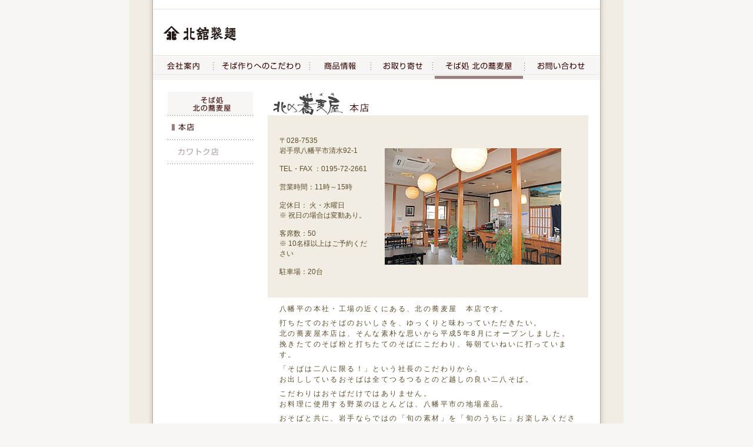

--- FILE ---
content_type: text/html
request_url: http://kitadate.co.jp/kitanosobaya/sobaya_honten.html
body_size: 4024
content:
<!DOCTYPE html PUBLIC "-//W3C//DTD XHTML 1.0 Transitional//EN""http://www.w3.org/TR/xhtml1/DTD/xhtml1-transitional.dtd">
<html xmlns="http://www.w3.org/1999/xhtml" xml:lang="ja" lang="ja"><!-- InstanceBegin template="/Templates/leftmenu.dwt" codeOutsideHTMLIsLocked="false" -->
<head>
<meta http-equiv="Content-Type" content="text/html; charset=utf-8">
<meta name="keywords" content="そば,ソバ,蕎麦,うどん,冷麺,盛岡冷麺,もりおか冷麺,じゃじゃ麺,麺,乾麺,なま麺,半生麺,国産,国産原料,日本産,製麺,いわて,岩手">
<meta name="description" content="北舘製麺企業サイト。岩手県安比高原にある、国産原料にこだわった日本そば専業製麺会社です。">

<link rel="stylesheet" type="text/css" href="../style.css">

<script>
  (function(i,s,o,g,r,a,m){i['GoogleAnalyticsObject']=r;i[r]=i[r]||function(){
  (i[r].q=i[r].q||[]).push(arguments)},i[r].l=1*new Date();a=s.createElement(o),
  m=s.getElementsByTagName(o)[0];a.async=1;a.src=g;m.parentNode.insertBefore(a,m)
  })(window,document,'script','https://www.google-analytics.com/analytics.js','ga');

  ga('create', 'UA-97080826-1', 'auto');
  ga('send', 'pageview');

</script>

<!-- InstanceBeginEditable name="doctitle" -->
<title>北舘製麺 - 直営店 「北の蕎麦屋」のご案内 - 本店</title>
<!-- InstanceEndEditable -->

<script language="JavaScript" type="text/JavaScript">
<!--
function onLoadPage()
{
}
//-->
</script>
<!-- InstanceParam name="menu_about" type="boolean" value="false" --><!-- InstanceParam name="menu_kodawari" type="boolean" value="false" --><!-- InstanceParam name="menu_products" type="boolean" value="false" --><!-- InstanceParam name="menu_shop" type="boolean" value="false" --><!-- InstanceParam name="menu_sobaya" type="boolean" value="true" --><!-- InstanceParam name="menu_inquiry" type="boolean" value="false" --><!-- InstanceBeginEditable name="head" -->
<style type="text/css">
<!--
td.td_form_color {background-color: #F1EDE2;
}
td.td_form_name {padding: 10px 20px;
	vertical-align: top;
	width: 120px;
 2height: 20px;
}
td.td_form_value {padding: 7px 20px;
	vertical-align: top;
}
-->
</style>
<!-- InstanceEndEditable -->
<script type="text/javascript">
<!--
function MM_swapImgRestore() { //v3.0
  var i,x,a=document.MM_sr; for(i=0;a&&i<a.length&&(x=a[i])&&x.oSrc;i++) x.src=x.oSrc;
}
function MM_preloadImages() { //v3.0
  var d=document; if(d.images){ if(!d.MM_p) d.MM_p=new Array();
    var i,j=d.MM_p.length,a=MM_preloadImages.arguments; for(i=0; i<a.length; i++)
    if (a[i].indexOf("#")!=0){ d.MM_p[j]=new Image; d.MM_p[j++].src=a[i];}}
}

function MM_findObj(n, d) { //v4.01
  var p,i,x;  if(!d) d=document; if((p=n.indexOf("?"))>0&&parent.frames.length) {
    d=parent.frames[n.substring(p+1)].document; n=n.substring(0,p);}
  if(!(x=d[n])&&d.all) x=d.all[n]; for (i=0;!x&&i<d.forms.length;i++) x=d.forms[i][n];
  for(i=0;!x&&d.layers&&i<d.layers.length;i++) x=MM_findObj(n,d.layers[i].document);
  if(!x && d.getElementById) x=d.getElementById(n); return x;
}
function MM_swapImage() { //v3.0
  var i,j=0,x,a=MM_swapImage.arguments; document.MM_sr=new Array; for(i=0;i<(a.length-2);i+=3)
   if ((x=MM_findObj(a[i]))!=null){document.MM_sr[j++]=x; if(!x.oSrc) x.oSrc=x.src; x.src=a[i+2];}
}
//-->
</script>

</head>
<body onLoad="onLoadPage();MM_preloadImages('../img/com_menu_about_o.gif','../img/com_menu_kodawari_o.gif','../img/com_menu_products_o.gif','../img/com_menu_shop_o.gif','../img/com_menu_sobaya_o.gif','../img/com_menu_inquiry_o.gif','../img/sobaya_menu_kawatoku_o.gif')">
<center>
<table class="table_base">
	<tr>
		<td class="td_background">&nbsp;</td>
		<td class="td_floor_lr">&nbsp;</td>
		<td class="td_floor_c"><table>
			<tr>
				<td class="td_sheet_ml">&nbsp;</td>
				<td align="left" class="td_sheet_mc">
						<table width="100%">
							<tr>
								<td class="td_header_tc"></td>
							</tr>
							<tr>
								<td><table width="100%">
										<tr>
											<td><img src="../img/null.gif" width="50" height="28" /><br />
												<a href="../index.html"><img src="../img/com_header_logo.gif" alt="株式会社 北舘製麺" width="160" height="25" /></a><br />
												<img src="../img/null.gif" width="50" height="25" /></td>
											<td>&nbsp;</td>
										</tr>
									</table></td>
							</tr>
							<tr>
								<td><a href="../about_about.html" onmouseout="MM_swapImgRestore()" onmouseover="MM_swapImage('img_menu_about','','../img/com_menu_about_o.gif',1)"><img src="../img/com_menu_about.gif" alt="会社案内" name="img_menu_about" width="103" height="42" border="0" id="img_menu_about" /></a><a href="../etc/mm/mm.html" onmouseout="MM_swapImgRestore()" onmouseover="MM_swapImage('menu_kodawari','','../img/com_menu_kodawari_o.gif',1)"></a><a href="../kodawari_noujou.html" onmouseout="MM_swapImgRestore()" onmouseover="MM_swapImage('img_menu_kodawari','','../img/com_menu_kodawari_o.gif',1)"><img src="../img/com_menu_kodawari.gif" alt="そば作りへのこだわり" name="img_menu_kodawari" width="164" height="42" border="0" id="img_menu_kodawari" /></a><a href="../products_kanmen.html" onmouseout="MM_swapImgRestore()" onmouseover="MM_swapImage('img_menu_products','','../img/com_menu_products_o.gif',1)"><img src="../img/com_menu_products.gif" alt="商品情報" name="img_menu_products" width="104" height="42" border="0" id="img_menu_products" /></a><a href="https://shop.kitadate.co.jp" target="shop" onmouseover="MM_swapImage('img_menu_shop','','../img/com_menu_shop_o.gif',1)" onmouseout="MM_swapImgRestore()"><img src="../img/com_menu_shop.gif" alt="北舘製麺 オンラインショップ" name="img_menu_shop" width="105" height="42" border="0" id="img_menu_shop" /></a><a href="sobaya_main.html"><img src="../img/com_menu_sobaya_d.gif" alt="直営店 「北の蕎麦屋」のご案内" width="156" height="42" border="0" /></a><a href="https://secure02.red.shared-server.net/www.kitadate.co.jp/operate.php?mode=inquiry" onmouseout="MM_swapImgRestore()" onmouseover="MM_swapImage('img_menu_inquiry','','../img/com_menu_inquiry_o.gif',1)"><img src="../img/com_menu_inquiry.gif" alt="お問い合わせ" name="img_menu_inquiry" width="128" height="42" border="0" id="img_menu_inquiry" /></a></td>
							</tr>
							<tr>
								<td>
									<table>
										<tr>
											<td class="td_lpain_l"><img src="../img/null.gif" width="25" height="25" /></td>
											<td class="td_lpain"><!-- InstanceBeginEditable name="lpain" -->
												<table>
													<tr>
														<td><img src="../img/sobaya_menu_title.gif" alt="そば処 北の蕎麦屋" width="145" height="40" /></td>
													</tr>
												</table>
												<table>
													<tr>
														<td><img src="../img/com_leftmenu_dotline.gif" width="145" height="1" /></td>
													</tr>
												</table>
												<table>
													<tr>
														<td><img src="../img/sobaya_menu_honten_o.gif" alt="本店" width="145" height="40" /></td>
													</tr>
												</table>
												<table>
													<tr>
														<td><img src="../img/com_leftmenu_dotline.gif" width="145" height="1" /></td>
													</tr>
												</table>
												<table>
													<tr>
														<td><a href="sobaya_kawatoku.html" onmouseout="MM_swapImgRestore()" onmouseover="MM_swapImage('sobaya_menu_kawatoku','','../img/sobaya_menu_kawatoku_o.gif',1)"><img src="../img/sobaya_menu_kawatoku.gif" alt="カワトク店" name="sobaya_menu_kawatoku" width="145" height="40" border="0" id="sobaya_menu_kawatoku" /></a></td>
													</tr>
												</table>
												<table>
													<tr>
														<td><img src="../img/com_leftmenu_dotline.gif" width="145" height="1" /></td>
													</tr>
												</table>
												<table>
													<tr>
														<td><img src="../img/null.gif" alt="" width="145" height="30" /></td>
													</tr>
												</table>
												<!-- InstanceEndEditable --></td>
											<td class="td_lpain_r"><span class="td_lpain_l"><img src="../img/null.gif" width="25" height="25" /></span></td>
											<td class="td_rpain"><!-- InstanceBeginEditable name="rpain" -->
												<table width="100%">
													<tr>
														<td class="td_rpain_contents">
															<img src="../img/sobaya_honten_title.gif" width="300" height="40" /><br />
															<table>
																<tr>
																	<td><table width="100%">
																		<tr>
																			<td class="td_form_value td_form_color">&nbsp;</td>
																		</tr>
																		<tr>
																			<td class="td_form_value td_form_color"><span class="td_form_name td_form_color">〒028-7535<br />
																				岩手県八幡平市清水92-1</span></td>
																		</tr>
																		<tr>
																			<td class="td_form_value td_form_color"><span class="td_form_name td_form_color">TEL・FAX ：0195-72-2661</span></td>
																		</tr>
																		<tr>
																			<td class="td_form_value td_form_color"><span class="td_form_name td_form_color">営業時間：11時～15時 </span></td>
																		</tr>
																		<tr>
																			<td class="td_form_value td_form_color">定休日： 火・水曜日<br />
																				※ 祝日の場合は変動あり。</td>
																		</tr>
																		<tr>
																			<td class="td_form_value td_form_color">客席数：50<br />
																				※ 10名様以上はご予約ください</td>
																		</tr>
																		<tr>
																			<td class="td_form_value td_form_color">駐車場：20台</td>
																		</tr>
																		<tr>
																			<td class="td_form_value td_form_color">&nbsp;</td>
																		</tr>

																	</table></td>
																	<td valign="middle" class="td_form_color"><img src="../img/sobaya_honten_photo01.jpg" width="300" height="198" /></td>
																	<td valign="middle" class="td_textbox td_form_color">&nbsp;</td>
																</tr>
															</table>
															<table>
																<tr>
																	<td class="td_textbox">八幡平の本社・工場の近くにある、北の蕎麦屋　本店です。<br />
																		<br />
																		打ちたてのおそばのおいしさを、ゆっくりと味わっていただきたい。<br />
																		北の蕎麦屋本店は、そんな素朴な思いから平成5年8月にオープンしました。<br />
																		挽きたてのそば粉と打ちたてのそばにこだわり、毎朝ていねいに打っています。<br />
																		<br />
																		「そばは二八に限る！」という社長のこだわりから、<br />
																		お出ししているおそばは全てつるつるとのど越しの良い二八そば。<br />
																		<br />
																		こだわりはおそばだけではありません。<br />
																		お料理に使用する野菜のほとんどは、八幡平市の地場産品。<br />
																		<br />
																		おそばと共に、岩手ならではの「旬の素材」を「旬のうちに」お楽しみください。</td>
																</tr>
															</table>
															<table>
																<tr>
																	<td><img src="../img/sobaya_main_m_caption_teiban.gif" alt="定番メニュー" width="300" height="40" /></td>
																</tr>
															</table>
															<table>
																<tr>
																	<td class="td_photobox"><img src="../img/sobaya_honten_m_001.jpg" width="260" /></td>
																	<td class="td_textbox"><table>
																			<tr>
																				<td><b>舞茸天ざるそば</b></td>
																			</tr>
																			<tr>
																				<td><img src="../img/sobaya_main_m_dotline.jpg" width="230" height="12" /></td>
																			</tr>
																			<tr>
																				<td>香り高く、肉厚で食べごたえのある<br />
																						舞茸を使った天ぷらは<br />
																						北のそばに続く人気メニューです。</td>
																			</tr>
																	</table></td>
																</tr>
															</table>
															<table>
																<tr>
																	<td class="td_photobox"><img src="../img/sobaya_honten_m_002.jpg" width="260" /></td>
																	<td class="td_textbox"><table>
																			<tr>
																				<td><b>北のそば</b></td>
																			</tr>
																			<tr>
																				<td><img src="../img/sobaya_main_m_dotline.jpg" width="230" height="12" /></td>
																			</tr>
																			<tr>
																				<td>山菜・きのこ・舞茸天ぷらと<br />
																					とろろが入った、<br />
																					北の蕎麦屋定番中の定番。<br />
																					<br />
																					地元の素材にこだわった、<br />
																				自慢のおそばです。</td>
																			</tr>
																	</table></td>
																</tr>
															</table>
															<table>
																<tr>
																	<td class="td_photobox"><img src="../img/sobaya_honten_m_003.jpg" width="260" /></td>
																	<td class="td_textbox"><table>
																			<tr>
																				<td><b>きのこの月見そば</b></td>
																			</tr>
																			<tr>
																				<td><img src="../img/sobaya_main_m_dotline.jpg" width="230" height="12" /></td>
																			</tr>
																			<tr>
																				<td>
																					<br />
																					<br />
																					<br />
																				</td>
																			</tr>
																	</table></td>
																</tr>
															</table>
														</td>
													</tr>
												</table>
												<!-- InstanceEndEditable --></td>
										</tr>
									</table>
								</td>
							</tr>
							<tr>
								<td><table width="100%">
									<tr>
										<td width="30"></td>
										<td><img src="../img/com_footer_dotline.gif" width="700" height="9" /></td>
										<td width="30"></td>
									</tr>
									<tr>
										<td></td>
										<td><table width="100%">
	<tr>
		<td width="30%"></td>
		<td width="40%" align="center" valign="top"><img src="../img/com_footer_copy.gif" alt="(C) 2008 KITADATE Co., Ltd All rights reserved." width="234" height="16" /></td>
		<td width="30%" align="right" valign="top"><a href="../pp.html"><img src="../img/com_footer_pp.gif" alt="プライバシーポリシー" width="105" height="16" /></a></td>
	</tr>
</table></td>
										<td></td>
									</tr>
									<tr>
										<td></td>
										<td><img src="../img/null.gif" width="50" height="24" /></td>
										<td></td>
									</tr>
								</table></td>
							</tr>
						</table>
						</td>
				<td class="td_sheet_mr">&nbsp;</td>
			</tr>
			<tr>
				<td class="td_sheet_bl">&nbsp;</td>
				<td class="td_sheet_bc">&nbsp;</td>
				<td class="td_sheet_br">&nbsp;</td>
			</tr>
		</table></td>
		<td class="td_floor_lr">&nbsp;</td>
		<td class="td_background">&nbsp;</td>
	</tr>
</table>
</center>
</body>
<!-- InstanceEnd --></html>


--- FILE ---
content_type: text/css
request_url: http://kitadate.co.jp/style.css
body_size: 905
content:
html,body
{
	color: #5C4D2E;
	font-family: "ms ui gothic",arial, helvetica;
	font-size: 12px;
	margin: 0px;
	padding: 0px;

	background-color: #F7F5F4;
	height: 100%;
	
}
form
{
	margin: 0px;
}
img
{
	border: 0px;
}
TABLE,TR,TD,DIV
{
	-webkit-box-sizing: border-box; /* Safari, Chrome�p */
	-moz-box-sizing: border-box; /* Firefox�p */
	-ms-box-sizing: border-box; /* IE8�p */ 
	box-sizing: border-box; /* CSS3�iOpera�p�j */
}
img.img_icon
{
	vertical-align: -2px;
}
img.img_contents_arrow
{
	vertical-align: -3px;
}
table,td
{
	color: #5C4D2E;
	font-family: "ms ui gothic",arial, helvetica;
	font-size: 12px;
	border-collapse: collapse;
	empty-cells: show;
	border: 0px;
	padding: 0px;
	margin: 0px;
}

iframe.footer
{
	border: 0px solid black;
}

a:link
{
	color: #5C4D2E;
}
a:visited
{
	color: #5C4D2E;
}

span.copyright
{
	font-size: 11px;
}


table.table_base
{
	width: 900px;
	height: 100%;
}
td.td_background
{
	width: 30px;
	background-color: #F7F5F4;
}
td.td_floor_c
{
	/* width: 780px; */
	vertical-align: top;
	background-color: #F1EDE2;
}
td.td_floor_lr
{
	width: 30px;
	background-color: #F1EDE2;
}

td.td_sheet_ml
{
	width: 10px;
	background-image: url( "./img/com_sheet_ml.gif" );
	background-repeat: repeat-y;
}
td.td_sheet_mr
{
	width: 10px;
	background-image: url( "./img/com_sheet_mr.gif" );
	background-repeat: repeat-y;
}
td.td_sheet_mc
{
	width: 760px;
	background-color: white;

}
td.td_sheet_bl
{
	background-image: url( "./img/com_sheet_bl.gif" );
	background-repeat: repeat-x;
}
td.td_sheet_br
{
	background-image: url( "./img/com_sheet_br.gif" );
	background-repeat: repeat-x;
}
td.td_sheet_bc
{
	height: 10px;
	
	background-image: url( "./img/com_sheet_bc.gif" );
	background-repeat: repeat-x;
}

table.table_base_pop
{
	width: 600px;
	height: 100%;
}
td.td_sheet_mc_pop
{
	width: 460px;
	background-color: white;
}
td.td_textbox_pop
{
	padding: 10px 40px 10px 40px;
	line-height: 150%;
	vertical-align: top;
	
	letter-spacing: 0.2em;
}

td.td_header_tc
{
	height: 15px;
	border: 1px solid #E9E0D2;
	border-width: 0px 0px 1px 0px;
}


td.td_lpain_l
{
	width: 25px;
}
td.td_lpain
{
	width: 145px;
	padding: 20px 0px 20px 0px;
	vertical-align: top;
}
td.td_lpain_r
{
	width: 25px;
}
td.td_rpain
{
	width: 565px;
	vertical-align: top;
	
	height: 400px;
}


td.td_rpain_contents
{
	padding: 20px 20px 20px 0px;
}

td.td_textbox
{
	padding: 10px 20px 10px 20px;
	line-height: 150%;
	vertical-align: top;
	
	letter-spacing: 0.2em;
}
td.td_textbox br
{
	line-height: 50%;
	letter-spacing: normal;
}
td.td_textbox_noleft
{
	padding: 10px 20px 10px 0px;
	line-height: 150%;
	vertical-align: top;
}
td.td_photobox
{
	padding: 10px 0px 10px 0px;
	line-height: 130%;
	vertical-align: top;
}

TABLE.form_wrn
{
}
TD.form_wrnMess_note
{
	color: white;
	font-weight: bold;
	font-size: 15px;
	background-color: #CC0000;
	padding: 10px;
	border: 1px solid #CC0000;
}
TD.form_wrnMess_text
{
	color: #CC0000;
	font-weight: bold;
	font-size: 14px;
	background-color: #FFDDDD;
	padding: 10px;
	border: 1px solid #CC0000;
}



--- FILE ---
content_type: text/plain
request_url: https://www.google-analytics.com/j/collect?v=1&_v=j102&a=707805231&t=pageview&_s=1&dl=http%3A%2F%2Fkitadate.co.jp%2Fkitanosobaya%2Fsobaya_honten.html&ul=en-us%40posix&dt=%E5%8C%97%E8%88%98%E8%A3%BD%E9%BA%BA%20-%20%E7%9B%B4%E5%96%B6%E5%BA%97%20%E3%80%8C%E5%8C%97%E3%81%AE%E8%95%8E%E9%BA%A6%E5%B1%8B%E3%80%8D%E3%81%AE%E3%81%94%E6%A1%88%E5%86%85%20-%20%E6%9C%AC%E5%BA%97&sr=1280x720&vp=1280x720&_u=IEBAAEABAAAAACAAI~&jid=1358498800&gjid=337772510&cid=937783423.1768974562&tid=UA-97080826-1&_gid=178866605.1768974562&_r=1&_slc=1&z=1512201930
body_size: -450
content:
2,cG-RVXY9BQWC4